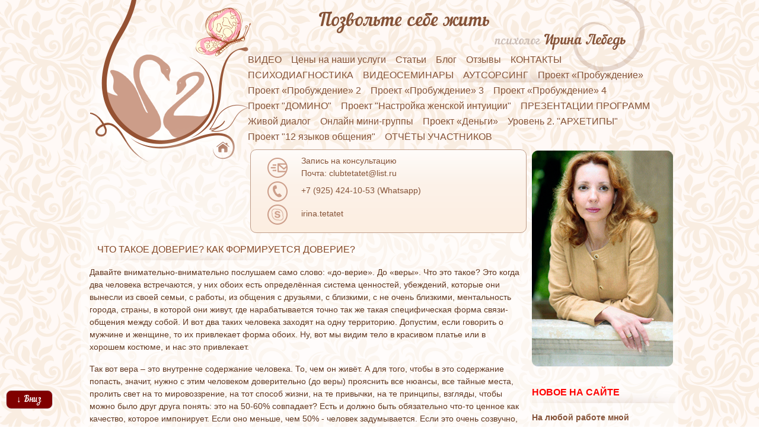

--- FILE ---
content_type: text/html; charset=UTF-8
request_url: https://www.irina-lebed.ru/stati/chto-takoe-doverie-kak-formiruetsya-doverie.html
body_size: 9148
content:
<!DOCTYPE html>
<html>
<head>
    <meta name="viewport" content="width=device-width, initial-scale=1.0">
<meta charset="UTF-8" />
    <title>Что такое доверие? Как формируется доверие?</title>
    <meta name="description" content="Давайте внимательно-внимательно послушаем само слово: «до-верие». До «веры». Что это такое? Это когда два человека встречаются, у них обоих есть определённая система ценностей, убеждений, которые они вынесли из своей семьи, с работы, из общения с друзьями, с близкими, с не очень близкими, ментальность города, страны, в которой они живут, где нарабатывается точно так же такая специфическая форма связи-общения между собой."/>
    <meta name="keywords" content="" />
    <script src="//ajax.googleapis.com/ajax/libs/jquery/1.8.0/jquery.min.js"></script>

    <link rel="shortcut icon" href="http://www.irina-lebed.ru/favicon.ico" />
    <link rel="icon" type="image/ico" href="http://www.irina-lebed.ru/favicon.ico" />
    <link href='//fonts.googleapis.com/css?family=Noto+Sans:400,700,400italic&subset=latin,cyrillic' rel='stylesheet' type='text/css'>

    <link type="text/css" rel="StyleSheet" href="/css/custom-irina.css">
    <link rel='stylesheet' href='/popup/popup.css' type='text/css' media='all' />
    <link type="text/css" rel="StyleSheet" href="/css/style.css">
    <link type="text/css" rel="StyleSheet" href="/css/bootstrap.css">
    <link type="text/css" rel="StyleSheet" href="/fonts/NautilusPompilius/font.css">
    <script type="text/javascript" src="/popup/ulp-jsonp.js"></script>
    <base href="/"/>
<link rel="stylesheet" href="/assets/components/pdotools/css/pdopage.min.css" type="text/css" />
<script type="text/javascript">pdoPage = {callbacks: {}, keys: {}, configs: {}};</script>
</head>
<body>
<div class="container topBlock">
    <div class="row">
        <div class="col-md-4 logo" style="">
            <a href="/"><img alt="Семейный психолог" src="/img/logo.png"></a>
        </div>
        <div class="col-md-8 col-xs-12 sloganTop" style="">
            <div class="slogan">
                <div class="logoText1">
                    Позвольте себе жить
                </div>
                <div class="logoText2">
                    <span>психолог</span> Ирина Лебедь
                </div>
            </div>
            <div class="topMenu">
                <nav class="navbar navbar-expand-lg navbar-light">
                    <button class="navbar-toggler" type="button" data-toggle="collapse" data-target="#navbarSupportedContent" aria-controls="navbarSupportedContent" aria-expanded="false" aria-label="Toggle navigation">
                        <span class="navbar-toggler-icon"></span>
                    </button>

                    <div class="collapse navbar-collapse" id="navbarSupportedContent">
                        <ul class="navbar-nav mr-auto"><li class="first"><a href="https://www.irina-lebed.ru/video/" >ВИДЕО</a></li><li><a href="https://www.irina-lebed.ru/czenyi-na-nashi-uslugi.html" >Цены на наши услуги</a></li><li class="active"><a href="https://www.irina-lebed.ru/stati/" >Статьи</a></li><li><a href="https://www.irina-lebed.ru/blog.html" >Блог</a></li><li><a href="https://www.irina-lebed.ru/otzyivyi.html" >Отзывы</a></li><li><a href="https://www.irina-lebed.ru/kontaktyi.html" >КОНТАКТЫ</a></li><li><a href="https://www.irina-lebed.ru/test-sondi.biznes.hr/" >ПСИХОДИАГНОСТИКА</a></li><li><a href="https://www.irina-lebed.ru/obuchenie/" >ВИДЕОСЕМИНАРЫ</a></li><li><a href="https://www.irina-lebed.ru/vopros-otvet/" >АУТСОРСИНГ</a></li><li><a href="https://www.irina-lebed.ru/proekt-probuzhdenie/" >Проект «Пробуждение»</a></li><li><a href="https://www.irina-lebed.ru/proekt-probuzhdenie-2/" >Проект «Пробуждение» 2</a></li><li><a href="https://www.irina-lebed.ru/proekt-probuzhdenie-3/" >Проект «Пробуждение» 3</a></li><li><a href="https://www.irina-lebed.ru/proekt-probuzhdenie-4/" >Проект «Пробуждение» 4</a></li><li><a href="https://www.irina-lebed.ru/proekt-domino/" >Проект "ДОМИНО"</a></li><li><a href="https://www.irina-lebed.ru/proekt-nastrojka-zhenskoj-intuiczii/" >Проект "Настройка женской интуиции"</a></li><li><a href="https://www.irina-lebed.ru/prezentaczii-programm/" >ПРЕЗЕНТАЦИИ ПРОГРАММ</a></li><li><a href="https://www.irina-lebed.ru/zhivoj-dialog.html" >Живой диалог</a></li><li><a href="https://www.irina-lebed.ru/onlajn-mini-gruppa.html" >Онлайн мини-группы</a></li><li><a href="https://www.irina-lebed.ru/proekt-dengi/" >Проект «Деньги»</a></li><li><a href="https://www.irina-lebed.ru/uroven-2.-perexod/" >Уровень 2. "АРХЕТИПЫ"</a></li><li><a href="https://www.irina-lebed.ru/proekt-12-yazyikov-obshheniya/" >Проект "12 языков общения"</a></li><li class="last"><a href="https://www.irina-lebed.ru/otchyotyi-uchastnikov/" >ОТЧЁТЫ УЧАСТНИКОВ</a></li></ul>
                        
                    </div>
                </nav>
            </div>
        </div>
    </div>
    <div class="row bgWite">
        <div class="col-md-9 bodyCol" style="">
            <div class="row">
                <div class="col-md-4">

                </div>
                <div class="col-md-8" style="padding-right: 4px;">
                    <div class="contactTop gr">
                      <div class="container">
                            <div class="row">
                                <div class="col-md-1">
                                    <img alt="e-mail" src="/img/mail.png">
                                </div>
                                <div class="col-md-11">
                                    <p style="margin-top: -10px;"><a onclick='' href="#">Запись на консультацию<br> Почта: clubtetatet@list.ru </a></p>
                                </div>
                            </div>
                            <div class="row">
                                <div class="col-md-1">
                                    <img alt="Телефон" src="/img/tel.png">
                                </div>
                                <div class="col-md-11" style="margin-bottom: 10px;">
                                    <p><a href="https://api.whatsapp.com/send?phone=79254241053" target="_blank">+7 (925) 424-10-53 (Whatsapp)</a>
                                        </p>
                                </div>
                            </div>
                        <div class="row">
                                <div class="col-md-1">
                                    <img alt="skype" src="/img/skype.png">
                                </div>
                                <div class="col-md-11">
                                    <p><a rel="nofollow" href="skype:irina.tetatet?call">irina.tetatet</a></p>
                                </div>
                            </div>
                        </div>
                    </div>

                </div>
            </div>
            <div class="content" id="main">
                <h1>Что такое доверие? Как формируется доверие?</h1>
                <div class="text" style="">
                    <p>Давайте внимательно-внимательно послушаем само слово: «до-верие». До «веры». Что это такое? Это когда два человека встречаются, у них обоих есть определённая система ценностей, убеждений, которые они вынесли из своей семьи, с работы, из общения с друзьями, с близкими, с не очень близкими, ментальность города, страны, в которой они живут, где нарабатывается точно так же такая специфическая форма связи-общения между собой. И вот два таких человека заходят на одну территорию. Допустим, если говорить о мужчине и женщине, то их привлекает форма обоих. Ну, вот мы видим тело в красивом платье или в хорошем костюме, и нас это привлекает.</p>
<p>Так вот вера – это внутренне содержание человека. То, чем он живёт. А для того, чтобы в это содержание попасть, значит, нужно с этим человеком доверительно (до веры) прояснить все нюансы, все тайные места, пролить свет на то мировоззрение, на тот способ жизни, на те привычки, на те принципы, взгляды, чтобы можно было друг друга понять: это на 50-60% совпадает? Есть и должно быть обязательно что-то ценное как качество, которое импонирует. Если оно меньше, чем 50% - человек задумывается. Если это очень созвучно, а есть нюансы, на которые можно не обратить внимание, то тогда это уже почти доверие. Понимаете? Вот это важно понимать.</p>
<p>Когда мы сидим в приятной личине, в маске, общаемся и о погоде, о природе, о красивом городе, о путешествиях, о каких-то там музыкальных исполнителях или о певцах. Ну, в общем, ни о чём. Это к личной жизни или к рабочей жизни отношения не имеет. Мы крайне редко бываем сами по себе в первые 3 месяца – полгода, потому что мы заточены на то, чтобы понравиться, мы всегда пытаемся казаться лучше, нежели, чем есть. Самая распространённая ситуация по жизни: всё было хорошо, потом проходит 3 месяца, какая-то нестандартная ситуация, что-то нужно быстро, сразу принимать решение, двигаться, делать - и человек сдувается. Так и говорят: «сдувается». А никто даже подумать не мог. Вот всё это - до момента какой-то стрессовой ситуации, до момента какого-то серьёзного решения: ты со мной или ты с кем-то? Ты с нами или против нас? Это всегда противопоставление такое. Вот это и называется период доверия, проверки. Можно этому человеку доверять? Если он поступил верно, правильно, и все его действия были согласованы, даже не имеет значения – мужчина это или женщина – то тогда ему начинают доверять. И чем дольше такие люди идут по жизни, неважно: в рабочем процессе или в личных отношениях, близких каких-то, у них вырабатывается язык понятийный.</p>
<p>У нас есть основные две группы, и они разговаривают на своём языке. И всегда людям поначалу непросто понять, о чём вообще разговор ведётся. Допустим, если мне проще сказать, написать мне нужно потратить чуть больше времени, а чтобы что-то делать… Не сейчас, а 15 лет назад, тогда ещё нужно было больше времени. Точно так же и у вас. У каждого есть те способности, те свойства, те качества, которые работают быстрее, те, которые работают помедленнее, и те, которые профилирующие – по вашей природе. И мы в силу непонимания, в силу привычки мы просто используем одни и те же вещи, потому что они проще. И обретается такое соединение многих фрагментов как доверительное отношение только тогда, когда люди начинают понимать, что они что-то делают не так. Не потому, что они плохие. Нет! Мир нейтрален вообще. Вы можете пройти мимо и не обратить внимание. Вы можете зацепиться. Вы можете раскричаться. Вы можете претензии выставить. Вы можете сразу в любви признаться. Это всё зависит от внутреннего содержания. Так вот доверие – это когда одно содержание по отношению к другому содержанию начинает выходить наружу и соприкасаться. Ещё раз: принципы, выводы, формы жизни, ожидания, мечты, какие-то модели искажённые, взятые из семьи (мама никогда посуду не мыла, папа выносил мусор, а у меня наоборот: папа мыл посуду, мама выносила мусор). Вот это называется трение. И вот это и убирает доверие. Когда люди прояснили все эти нюансы, когда прояснили умеют друг друга поддерживать - это командная система, ролевая система. Вот есть огромное количество, слава Богу, сплочённых коллективов, в которые приходишь, смотришь и понимаешь, что есть там вот это, как говорят, ядро, которое не расшатать. Вот это уже вера. Это спина к спине. Они уже выучили язык, они уже приняли единую систему ценностей, и они смотрят одними и теми же глазами на общую картину, которую нужно завершить.</p>
<p>Всё до этого было доверие. Подходит – не подходит. Как в спорте. Вот если байдарку взять – там двое плывут. Они друг в друга должны верить. У них синхронка должна быть такая, что один второго должен понимать – такт, не такт. Вот это отрабатывается далеко не сразу. Почему? Есть русская поговорка: «нужно пуд соли съесть». Это образное представление, но в этот пуд соли подразумевается огромное количество ситуаций, потому что в любом стрессе выходит ох как по-разному всяких там у нас персонажей. Прям и пальцев иногда не хватает для того, чтобы увидеть нашу разноликость, многогранность внутреннюю. И первое, что предатель – не предатель, врун, обман, сбежал, может держать, бросается, отнекивается. Много чего. Это всё, что набрано непосильным трудом до момента вот этого общения, и всё до этого называется «доверие».</p>
<p>Чем быстрее люди это проходят, чем быстрее они находят полный, ёмкий язык для общения, тем быстрее наступает вера в человека, обоюдная вера. Когда вот, по крайней мере, есть на сегодняшний момент, а ранее было побольше: когда люди говорят: «Это мой друг, я его знаю, я ему верю, как себе. Он меня не продаст. Мы прошли с ним и туда, и сюда, и здесь, и там». Как Высоцкий пел, ты его в горы возьми и посмотри: будет он с тобой рядом стоять, или как придётся. Я немножко импровизирую, чтобы вам было понятно. Вот всё до этого, когда рядом становимся спина к спине или рука об руку - называется «доверие».</p>
<p>Когда человек меняется и делает выбор, что он здесь ведёт себя вот так, потому что для него это ценно, важно, бескомпромиссно абсолютно. Выбор делается один раз, а не с утра, а потом к вечеру я передумала. И вот всё это, когда шлифовка происходит, когда стыковка происходит интересов, действий, мыслей, всё это синхронизируется, всё это становится таким монолитным одним целым, тогда этих людей или эту команду не прошибить, не раскачать, ничего с ними не сделать. Чтобы стать такой командой, чтобы что-то из себя представлять, чтобы люди в вас верили, или вы кому-то поверили, вот и нужно пройти период доверия, прояснения, всех скрытых «сокровищ», которые мы набрали-таки непосильным трудом в ежедневной обыденной жизни до момента принятия решения, что я хочу здесь находиться, хочу здесь работать, хочу с этим человеком идти по жизни или создать что-то вместе с кем-то там. Всё это и называется проверочной системой доверия друг к другу, к команде, к делу, к стране, к городу.</p>
<p>Ментальность – она многогранна, и она очень ёмкая. Нужно это учитывать. Почему нашим тяжело за границей? Потому что там ментальность своя, образ свой, законы свои, привычки свои, форма жизни своя, всё своё. Мы туда со своим караваем, коромыслом, ещё с чем-то вписываемся не очень. Почему людей в течение трех-пяти адаптационных лет ломает здорово? Справятся, нет? Вот это и называется «трансформация». Вот это и называется «доверие». Потому что: «Я-то думала, вот так! А оно, оказывается, вот эдак!». И вот всё от «думала» до того «как есть» - перекручивается. Это и есть проверка на доверие, можно человеку доверять или нельзя.</p>
                     <div id="pdopage" class="videopages">
    <div class="rows">
        
    </div>
    
</div>
                    
                </div>
            </div>
            
            <div class="menuBotContent">
                <ul>
                    <li><a href="">Карта сайта</a></li>
                    <li><a href="">Консультация психолога</a></li>
                    
                </ul>
            </div>

        </div>
        <div class="col-md-3" style="padding-left: 5px;padding-right: 5px;">
<div class="leftBlock">
    <img alt="Ирина лебедь" src="/img/foto.png">
    <div class="LatestNews">
        <h3 class="modulTitle">Новое на сайте</h3>
        <div class="moduleContent">
            <p class="titleArticle"><a href="stati/kadrovyij-konsalting-upravlenie-lyudi/na-lyuboj-rabote-mnoj-nedovolnyi.-diagnozov-net-nikakix.html"><b>На любой работе мной недовольны. Диагнозов нет никаких.</b></a></p>
<p style="text-align:justify;"><a class="t_text" href="stati/kadrovyij-konsalting-upravlenie-lyudi/na-lyuboj-rabote-mnoj-nedovolnyi.-diagnozov-net-nikakix.html">
Но я долго въезжаю, как все работает, туго соображаю, часто бываю невнимательной. Должности все были линейные, амбиций карьерных у меня нет. Но работать и жить на что-то надо. Что делать? </a></p>
<p><a href="stati/kadrovyij-konsalting-upravlenie-lyudi/na-lyuboj-rabote-mnoj-nedovolnyi.-diagnozov-net-nikakix.html">(читать далее...)</a></p>
<p class="titleArticle"><a href="stati/psixologiya-deneg-i-dostatka.-razreshitelnaya-baza/irina-nikolaevna-sidya-v-dekrete-naxodilas-v-finansovoj-potrebnosti.-vyijdya-iz-dekreta-vsyo-izmenilos-i-ya-kak-budto-golodnaya-vyishla-v-etot-mir.html"><b>Ирина Николаевна, сидя в декрете, находилась в финансовой потребности. Выйдя из декрета, всё изменилось, и я как будто голодная вышла в этот мир.</b></a></p>
<p style="text-align:justify;"><a class="t_text" href="stati/psixologiya-deneg-i-dostatka.-razreshitelnaya-baza/irina-nikolaevna-sidya-v-dekrete-naxodilas-v-finansovoj-potrebnosti.-vyijdya-iz-dekreta-vsyo-izmenilos-i-ya-kak-budto-golodnaya-vyishla-v-etot-mir.html">
Хочется новое платье, вкусную еду, новых гаджетов. И всё бы хорошо, если бы не 38-ое платье, половина еды выбрасывается, потому что её много, и не успеваем съедать. Как остановить себя? Я разумный человек, но деньги трачу бездумно. </a></p>
<p><a href="stati/psixologiya-deneg-i-dostatka.-razreshitelnaya-baza/irina-nikolaevna-sidya-v-dekrete-naxodilas-v-finansovoj-potrebnosti.-vyijdya-iz-dekreta-vsyo-izmenilos-i-ya-kak-budto-golodnaya-vyishla-v-etot-mir.html">(читать далее...)</a></p>
        <p class="titleArticle"><a href="video/ozhirenie-kak-telesnaya-kompensacziya-za-chuvstvo-vinyi.html"><b>Ожирение как телесная компенсация за чувство вины</b></a></p>
<p style="text-align:justify;">
<iframe src="https://www.youtube.com/embed/ITczwCQpmUY" style="" width="100%" height="150" frameborder="0" allowfullscreen></iframe></p>
<p><a href="https://www.irina-lebed.ru/video/">(смотреть все видео...)</a></p>
        
            
        </div>
        
    </div>
</div>

        </div>
    </div>
    <div class="footer">
    <div class="row">
        <div class="col-md-6">
            <div class="bottomContact">
                <div class="contactTop">
                    <div class="container">
                            <div class="row">
                                <div class="col-md-1">
                                    <img alt="e-mail" src="/img/mail1.png">
                                </div>
                                <div class="col-md-11">
                                    <p><a onclick='' href="#">Запись на консультацию</a></p>
                                </div>
                            </div>
                            <div class="row">
                                <div class="col-md-1">
                                    <img alt="Телефон"  src="/img/tel1.png">
                                </div>
                                <div class="col-md-11">
                                    <p><a href="https://api.whatsapp.com/send?phone=79254241053" target="_blank">+7 (925) 424-10-53 (Whatsapp)</a>
                                        </p>
                                </div>
                            </div>
                        <div class="row">
                                <div class="col-md-1">
                                    <img alt="skype"  src="/img/skype1.png">
                                </div>
                                <div class="col-md-11">
                                    <p><a rel="nofollow" href="skype:irina.tetatet?call">irina.tetatet</a></p>
                                </div>
                            </div>
                        </div>
                </div>
            </div>
        </div>
        <div class="col-md-6">
            </div>
            </div>
        <div class="row">
            <div class="col-md-6">
                <div class="socsetiBottom">
                <noindex> 
    				<a target="_blank" href="https://vk.com/id472592456" rel="nofollow">
    					<img alt="Мы Vkontakte" src="/img/social/vk.png" style="" title="Vkontakte" width="30px">
    				</a>
    				<a target="_blank" href="http://vk.com/club38480683" rel="nofollow">
    					<img alt="Мы Vkontakte" src="/img/social/vk.png" style="" title="Vkontakte" width="30px">
    				</a> 
    				
    				<a target="_blank" href="http://lirina.livejournal.com/" rel="nofollow">
    					<img alt="Наш LiveJournal" src="/img/social/lj.png" style="" title="LiveJournal" width="30px">
    				</a> 
    				<a target="_blank" href="http://www.youtube.com/user/clubtetatet" rel="nofollow">
    					<img alt="Наш канал Youtube" src="/img/social/yt.png" style="" title="Youtube" width="30px">
    				</a> 
    				<a target="_blank" href="https://dzen.ru/proekt_probuzhdenie" rel="nofollow">
    					<img alt="Наш канал Дзен" src="/img/social/dzen.png" style="" title="Dzen" width="30px">
    				</a> 
    				<a target="_blank" href="https://t.me/clubtetatet" rel="nofollow">
    					<img alt="telegram" src="/img/social/telegram.png" style="" title="telegram" width="30px">
    				</a> 
    				 </noindex>
            </div>
            </div>
            <div class="col-md-6">
                <div class="bottomSlogan">
                    <span>Семейный психолог</span> Ирина Лебедь
                </div>
                </div>
        </div>
    </div>

</div>



<!-- Yandex.Metrika counter --><script type="text/javascript">(function (d, w, c) { (w[c] = w[c] || []).push(function() { try { w.yaCounter25028066 = new Ya.Metrika({id:25028066, webvisor:true, clickmap:true, trackLinks:true, accurateTrackBounce:true}); } catch(e) { } }); var n = d.getElementsByTagName("script")[0], s = d.createElement("script"), f = function () { n.parentNode.insertBefore(s, n); }; s.type = "text/javascript"; s.async = true; s.src = (d.location.protocol == "https:" ? "https:" : "http:") + "//mc.yandex.ru/metrika/watch.js"; if (w.opera == "[object Opera]") { d.addEventListener("DOMContentLoaded", f, false); } else { f(); } })(document, window, "yandex_metrika_callbacks");</script><noscript><div><img src="//mc.yandex.ru/watch/25028066" style="position:absolute; left:-9999px;" alt="" /></div></noscript><!-- /Yandex.Metrika counter -->


<!-- Yandex.Metrika counter -->
<script type="text/javascript">
    (function (d, w, c) {
        (w[c] = w[c] || []).push(function() {
            try {
                w.yaCounter36871900 = new Ya.Metrika({
                    id:36871900,
                    clickmap:true,
                    trackLinks:true,
                    accurateTrackBounce:true
                });
            } catch(e) { }
        });

        var n = d.getElementsByTagName("script")[0],
            s = d.createElement("script"),
            f = function () { n.parentNode.insertBefore(s, n); };
        s.type = "text/javascript";
        s.async = true;
        s.src = "https://mc.yandex.ru/metrika/watch.js";

        if (w.opera == "[object Opera]") {
            d.addEventListener("DOMContentLoaded", f, false);
        } else { f(); }
    })(document, window, "yandex_metrika_callbacks");
</script>
<noscript><div><img src="https://mc.yandex.ru/watch/36871900" style="position:absolute; left:-9999px;" alt="" /></div></noscript>
<!-- /Yandex.Metrika counter -->
<!-- Yandex.Metrika counter -->
<script type="text/javascript" >
    (function (d, w, c) {
        (w[c] = w[c] || []).push(function() {
            try {
                w.yaCounter46612020 = new Ya.Metrika({
                    id:46612020,
                    clickmap:true,
                    trackLinks:true,
                    accurateTrackBounce:true
                });
            } catch(e) { }
        });

        var n = d.getElementsByTagName("script")[0],
            s = d.createElement("script"),
            f = function () { n.parentNode.insertBefore(s, n); };
        s.type = "text/javascript";
        s.async = true;
        s.src = "https://mc.yandex.ru/metrika/watch.js";

        if (w.opera == "[object Opera]") {
            d.addEventListener("DOMContentLoaded", f, false);
        } else { f(); }
    })(document, window, "yandex_metrika_callbacks");
</script>
<noscript><div><img src="https://mc.yandex.ru/watch/46612020" style="position:absolute; left:-9999px;" alt="" /></div></noscript>
<!-- /Yandex.Metrika counter -->
<script src="/js/jquery-3.2.1.min.js"></script>
<script src="/js/popper.min.js"></script>
<script src="/js/bootstrap.js"></script>
<script type="text/javascript" src="/popup/ulp-jsonp.js"></script>
<div style="position:fixed;left:10px;bottom:20px">
    
    <input id="myBtn" style="
    display: none;
       background: rgb(128, 0, 0);
    border: 1px solid rgb(221, 221, 221);
    border-radius: 9px;
    font-size: 15px;
    margin-bottom: 10px;
    padding: 4px 11px 2px 10px;
    line-height: 24px;
    text-align: center;
    font-family: 'NautilusPompilius';
    color: #fff;
    width: 79px;
    " type="button" value="↑ Вверх" onclick="topFunction()" style="display:none"/>
    <input style="
    display: none;
       background: rgb(128, 0, 0);
    border: 1px solid rgb(221, 221, 221);
    border-radius: 9px;
    font-size: 15px;
    margin-bottom: 10px;
    padding: 4px 11px 2px 10px;
    line-height: 24px;
    text-align: center;
    font-family: 'NautilusPompilius';
    color: #fff;
    width: 79px;
    " id="myBottomBtn" type="button" value="↓ Вниз" onclick="bottomFunction()" style="display:none"/>
</div>
<script>
(function(){
    var BH = $('body').height();
    var WH = window.innerHeight;
    
    console.log(BH);
    
    if(WH<BH){
        $("#myBottomBtn").css('display','block');
    }else{
        $("#myBottomBtn").css('display','none');
    }
    
    
    window.addEventListener("scroll", function() {
         console.log(window.scrollY);
         var B = window.scrollY+WH;
         console.log();
         if(B>(BH-100)){
          $("#myBottomBtn").css('display','none');
         }else{
          $("#myBottomBtn").css('display','block');
         }
         if(window.scrollY==0){
             
            $("#myBtn").css('display','none');
         }else{
             $("#myBtn").css('display','block');
         }
        
    });
    
})();

function topFunction() {
$('html, body').animate({scrollTop:0}, 'slow');
  
}

function bottomFunction() {
$('html, body').animate({scrollTop:$(document).height()}, 'slow');
}
</script>

<div class="ulp-overlay" id="ulp-j54zQd8TT56sTE2Y-overlay" style="display: none;"></div>
<div class="ulp-window" id="ulp-j54zQd8TT56sTE2Y" data-title="" data-width="869" data-height="431" data-close="on">
	<div class="ulp-content">
		<div class="ulp-layer" id="ulp-layer-735" data-left="0" data-top="0" data-appearance="fade-in" data-appearance-speed="1000" data-appearance-delay="0" data-width="869" data-height="431" data-font-size="14" data-confirmation="off">
			
		</div>
		<div class="ulp-layer" id="ulp-layer-736" data-left="0" data-top="0" data-appearance="fade-in" data-appearance-speed="1000" data-appearance-delay="0" data-width="869" data-height="431" data-font-size="14" data-confirmation="off"></div>
		<div class="ulp-layer" id="ulp-layer-737" data-left="35" data-top="9" data-appearance="slide-down" data-appearance-speed="1000" data-appearance-delay="200" data-width="210" data-height="89" data-font-size="28" data-confirmation="off"></div>
		<div class="ulp-layer" id="ulp-layer-738" data-left="35" data-top="90" data-appearance="slide-right" data-appearance-speed="1000" data-appearance-delay="300" data-width="300" data-font-size="14" data-confirmation="off"></div>
		<div class="ulp-layer" id="ulp-layer-739" data-left="35" data-top="32" data-appearance="slide-down" data-appearance-speed="1000" data-appearance-delay="200" data-width="550" data-font-size="19" data-confirmation="off">
			Связаться с нами
		</div>
		<div class="ulp-layer" id="ulp-layer-740" data-left="35" data-top="195" data-appearance="slide-right" data-appearance-speed="1000" data-appearance-delay="700" data-width="400" data-height="42" data-font-size="15" data-confirmation="off" ><input class="ulp-input" type="text" name="ulp-name" placeholder="Введите ваше имя..." value="" onfocus="jQuery(this).removeClass('ulp-input-error');"></div>
		<div class="ulp-layer" id="ulp-layer-741" data-left="35" data-top="255" data-appearance="slide-left" data-appearance-speed="1000" data-appearance-delay="800" data-width="400" data-height="42" data-font-size="15" data-confirmation="off" ><input class="ulp-input" type="text" name="ulp-email" placeholder="Введите ваш e-mail..." value="" onfocus="jQuery(this).removeClass('ulp-input-error');"></div>
		<div class="ulp-layer" id="ulp-layer-742" data-left="35" data-top="315" data-appearance="slide-up" data-appearance-speed="1000" data-appearance-delay="900" data-width="400" data-height="48" data-font-size="17" data-confirmation="off" >
			<a class="ulp-submit" onclick="return ulp_subscribe(this);" data-label="ОТПРАВИТЬ!" data-loading="ПОДОЖДИТЕ!">ОТПРАВИТЬ!</a>
		</div>
		<div class="ulp-layer" id="ulp-layer-743" data-left="35" data-top="385" data-appearance="slide-up" data-appearance-speed="1000" data-appearance-delay="1000" data-width="550" data-font-size="13" data-confirmation="off" >
			<i class="fa fa-lock"></i> Введите ваши данные и мы свяжемся с вами в течении 30 минут.
		</div>
		<div class="ulp-layer" id="ulp-layer-744" data-left="837" data-top="0" data-appearance="slide-down" data-appearance-speed="1000" data-appearance-delay="1000" data-width="32" data-height="32" data-font-size="32" data-confirmation="off" >
			<a href="#" onclick="return ulp_self_close();">×</a>
		</div>
		<div class="ulp-layer" id="ulp-layer-745" data-left="35" data-top="135" data-appearance="slide-left" data-appearance-speed="1000" data-appearance-delay="800" data-width="400" data-height="42" data-font-size="15" data-confirmation="off" >
			<input class="ulp-input" type="text" name="ulp-phone" placeholder="Введите ваш телефон..." value="" onfocus="jQuery(this).removeClass('ulp-input-error');">
		</div>
	</div>


<script type="text/javascript" src="/assets/components/pdotools/js/pdopage.min.js"></script>
<script type="text/javascript">pdoPage.initialize({"wrapper":"#pdopage","rows":"#pdopage .rows","pagination":"#pdopage .pagination","link":"#pdopage .pagination a","more":"#pdopage .btn-more","moreTpl":"<button class=\"btn btn-default btn-more\">\u0417\u0430\u0433\u0440\u0443\u0437\u0438\u0442\u044c \u0435\u0449\u0435<\/button>","mode":"default","history":1,"pageVarKey":"page","pageLimit":"15","assetsUrl":"\/assets\/components\/pdotools\/","connectorUrl":"\/assets\/components\/pdotools\/connector.php","pageId":2643,"hash":"28866e63db8960020056035274aa6fd53a74129d","scrollTop":true});</script>
</body>
</html>